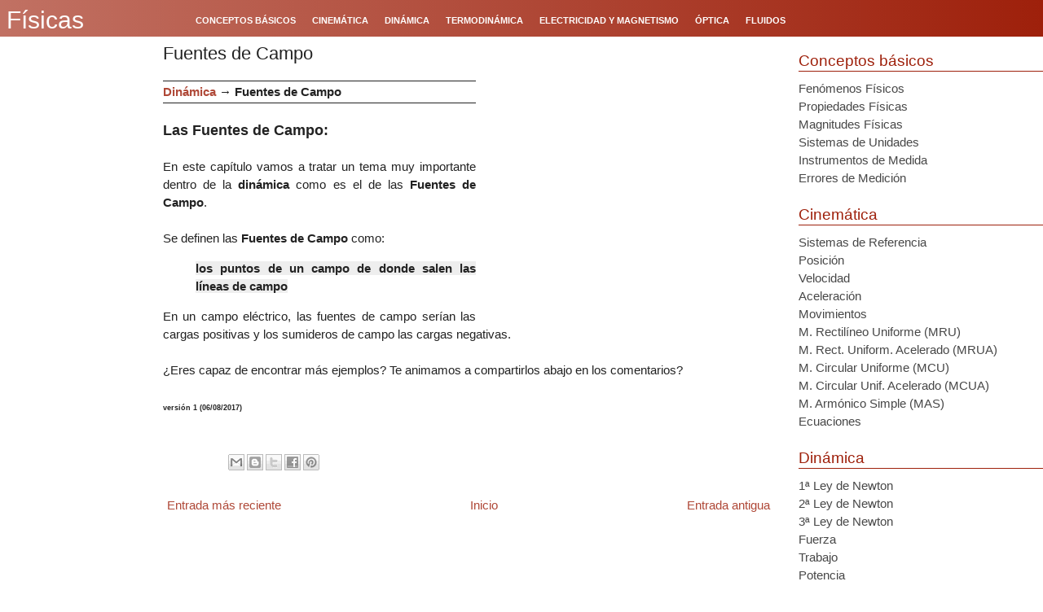

--- FILE ---
content_type: text/html; charset=UTF-8
request_url: https://www.fisicas.info/b/stats?style=BLACK_TRANSPARENT&timeRange=ALL_TIME&token=APq4FmCMysA1x414Zw98hl1x3fSzxvRjPVIcA02wSo7-Y0tCircKKMu6dPX866ybzk4CtW09OeOLfu93A8_ZckrWylKuRxLAhQ
body_size: 23
content:
{"total":1544621,"sparklineOptions":{"backgroundColor":{"fillOpacity":0.1,"fill":"#000000"},"series":[{"areaOpacity":0.3,"color":"#202020"}]},"sparklineData":[[0,1],[1,1],[2,2],[3,3],[4,1],[5,1],[6,1],[7,1],[8,1],[9,3],[10,2],[11,5],[12,4],[13,3],[14,3],[15,3],[16,7],[17,7],[18,4],[19,2],[20,3],[21,4],[22,3],[23,4],[24,5],[25,6],[26,7],[27,38],[28,100],[29,56]],"nextTickMs":180000}

--- FILE ---
content_type: text/html; charset=utf-8
request_url: https://www.google.com/recaptcha/api2/aframe
body_size: 267
content:
<!DOCTYPE HTML><html><head><meta http-equiv="content-type" content="text/html; charset=UTF-8"></head><body><script nonce="KsVKA5obsJv9D-0rkj7TIw">/** Anti-fraud and anti-abuse applications only. See google.com/recaptcha */ try{var clients={'sodar':'https://pagead2.googlesyndication.com/pagead/sodar?'};window.addEventListener("message",function(a){try{if(a.source===window.parent){var b=JSON.parse(a.data);var c=clients[b['id']];if(c){var d=document.createElement('img');d.src=c+b['params']+'&rc='+(localStorage.getItem("rc::a")?sessionStorage.getItem("rc::b"):"");window.document.body.appendChild(d);sessionStorage.setItem("rc::e",parseInt(sessionStorage.getItem("rc::e")||0)+1);localStorage.setItem("rc::h",'1769107748094');}}}catch(b){}});window.parent.postMessage("_grecaptcha_ready", "*");}catch(b){}</script></body></html>

--- FILE ---
content_type: text/plain
request_url: https://www.google-analytics.com/j/collect?v=1&_v=j102&a=808636673&t=pageview&_s=1&dl=https%3A%2F%2Fwww.fisicas.info%2F2017%2F08%2Ffuentes-de-campo.html&ul=en-us%40posix&dt=F%C3%ADsicas%3A%20Fuentes%20de%20Campo&sr=1280x720&vp=1280x720&_u=IEBAAEABAAAAACAAI~&jid=891607608&gjid=137611034&cid=564624900.1769107747&tid=UA-4255167-30&_gid=293145528.1769107747&_r=1&_slc=1&z=1174735731
body_size: -450
content:
2,cG-8L98FE3RB8